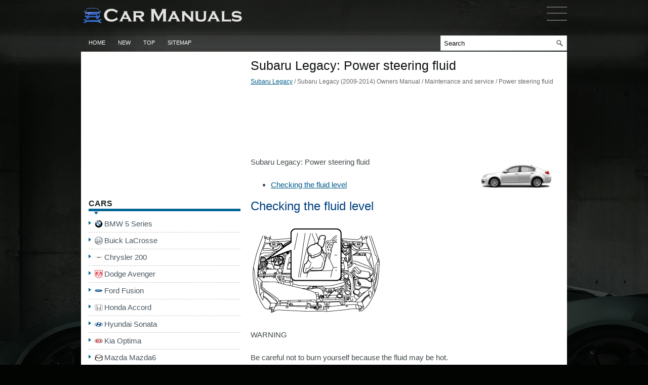

--- FILE ---
content_type: text/html; charset=UTF-8
request_url: https://www.m-sedan.com/power_steering_fluid-6938.html
body_size: 3728
content:
<!DOCTYPE html>
<html lang="en-US">

<head profile="http://gmpg.org/xfn/11">
<meta http-equiv="Content-Type" content="text/html; charset=utf-8">
<title>Subaru Legacy: Power steering fluid - Maintenance and service - Subaru Legacy (2009-2014) Owners Manual</title>
<meta name="description" content="Subaru Legacy (2009-2014) Owners Manual. Maintenance and service. Power steering fluid">
<link rel="canonical" href="https://www.m-sedan.com/power_steering_fluid-6938.html"/>

<link rel="stylesheet" href="css/reset.css" type="text/css" media="screen, projection">
<link rel="stylesheet" href="css/defaults.css" type="text/css" media="screen, projection">
<link rel="stylesheet" href="style.css" type="text/css" media="screen, projection">
<link href="favicon.ico" rel="Shortcut Icon" type="image/x-icon" />
<meta name="viewport" content="width=device-width, initial-scale=1.0">
<link href="media-queries.css" rel="stylesheet" type="text/css">
</head>

<body class="home blog">

<div id="container">
	<div id="header">
		<div class="logo">
			<a href="/">
			<img src="images/logo.webp" alt="Car Manuals" title="Car Manual"></a>
		</div>
		<!-- .logo -->
		<div class="header-right">



<div class="hamburger-menu">
    <input id="menu__toggle" type="checkbox" aria-label="Menu"/>
    <label class="menu__btn" for="menu__toggle" aria-label="Menu">
      <span></span>
    </label>

    <ul class="menu__box">
					<li><a class="menu__item" href="/bmw_5_series-1.html"><img src="images/other/bmw.png" width="16" height="16" alt="" border="0" align="middle" style="position:relative; top:1px;"> BMW 5 Series</a></li>
					<li><a class="menu__item" href="/buick_lacrosse-2.html"><img src="images/other/buick.png" width="16" height="16" alt="" border="0" align="middle" style="position:relative; top:1px;"> Buick LaCrosse</a></li>
					<li>
					<a class="menu__item" href="/chrysler_200-749.html"><img src="images/other/chrysler.png" width="16" height="16" alt="" border="0" align="middle" style="position:relative; top:1px;"> Chrysler 200</a></li>
					<li>
					<a class="menu__item" href="/dodge_avenger-5.html"><img src="images/other/dodge.png" width="16" height="16" alt="" border="0" align="middle" style="position:relative; top:1px;"> Dodge Avenger</a></li>
					<li>
					<a class="menu__item" href="/ford_fusion-6.html"><img src="images/other/ford.png" width="16" height="16" alt="" border="0" align="middle" style="position:relative; top:1px;"> Ford Fusion</a></li>
					<li>
					<a class="menu__item" href="/honda_accord-7.html"><img src="images/other/honda.png" width="16" height="16" alt="" border="0" align="middle" style="position:relative; top:1px;"> Honda Accord</a></li>
					<li>
					<a class="menu__item" href="/hyundai_sonata-8.html"><img src="images/other/hyundai.png" width="16" height="16" alt="" border="0" align="middle" style="position:relative; top:1px;"> Hyundai Sonata</a></li>
					<li>
					<a class="menu__item" href="/kia_optima-9.html"><img src="images/other/kia.png" width="16" height="16" alt="" border="0" align="middle" style="position:relative; top:1px;"> Kia Optima</a></li>
					<li>
					<a class="menu__item" href="/mazda_mazda6-10.html"><img src="images/other/mazda.png" width="16" height="16" alt="" border="0" align="middle" style="position:relative; top:1px;"> Mazda Mazda6</a></li>
					<li>
					<a class="menu__item" href="/mercedes_benz_e_class-11.html"><img src="images/other/mercedes.png" width="16" height="16" alt="" border="0" align="middle" style="position:relative; top:1px;"> Mercedes-Benz E-Class</a></li>
					<li>
					<a class="menu__item" href="/nissan_maxima-13.html"><img src="images/other/nissan.png" width="16" height="16" alt="" border="0" align="middle" style="position:relative; top:1px;"> Nissan Maxima</a></li>
					<li>
					<a class="menu__item" href="/subaru_legacy-15.html"><img src="images/other/subaru.png" width="16" height="16" alt="" border="0" align="middle" style="position:relative; top:1px;"> Subaru Legacy</a></li>
					<li>
					<a class="menu__item" href="/toyota_camry-14.html"><img src="images/other/toyota.png" width="16" height="16" alt="" border="0" align="middle" style="position:relative; top:1px;"> Toyota Camry</a></li>
					<li>
					<a class="menu__item" href="/volvo_s60-17.html"><img src="images/other/volvo.png" width="16" height="16" alt="" border="0" align="middle" style="position:relative; top:1px;"> Volvo S60</a></li>
    </ul>
  </div>



			</div>
		<!-- .header-right --></div>
	<!-- #header -->
	<div class="clearfix">
		<div class="menu-primary-container">
			<ul class="menus menu-primary sf-js-enabled">
				<li><a href="/">Home</a></li>
				<li><a href="/new.html">New</a></li>
				<li><a href="/top.html">Top</a></li>
				<li><a href="/sitemap.html">Sitemap</a></li>
			</ul>
		</div>
		<!--.primary menu-->
		<div id="topsearch">
			<div id="search" title="Type and hit enter">
		<form method="get" id="searchform" action="/search.php">
		<input value="Search" name="q" id="s" onblur="if (this.value == '')  {this.value = 'Search';}" onfocus="if (this.value == 'Search') {this.value = '';}" type="text" aria-label="Search">
		<input type="hidden" name="cx" value="b8c979b2429ded202" />
    	<input type="hidden" name="cof" value="FORID:11" />
    	<input type="hidden" name="ie" value="UTF-8" />
    	<input src="/images/search.png" style="border:0pt none; vertical-align: top; float:right" type="image" alt="Search">
		</form>
			</div>
			<!-- #search --></div>
	</div>
	<div id="main">
		<div id="content">
			<div class="post">
				<article>
				<h1 class="title">Subaru Legacy: Power steering fluid</h1>
				<div class="postmeta-primary">
					<a href="subaru_legacy-15.html">Subaru Legacy</a> / Subaru Legacy (2009-2014) Owners Manual / Maintenance and service /  Power steering fluid </div>
				<div class="entry clearfix">
					<div style="margin:5px 0"><script async src="//pagead2.googlesyndication.com/pagead/js/adsbygoogle.js"></script>
<!-- m-sedan.com top adaptive -->
<ins class="adsbygoogle"
     style="display:block; height:120px;"
     data-ad-client="ca-pub-4191894785090842"
     data-ad-slot="5007260201"></ins>
<script>
(adsbygoogle = window.adsbygoogle || []).push({});
</script></div>
					<p><img src="images/pages/big/15.png" alt="Subaru Legacy: Power steering fluid - Maintenance and service - Subaru Legacy (2009-2014) Owners Manual" border="0" width="150" align=right style="caricon">Subaru Legacy: Power steering fluid<ul><li><a href="#checking_the_fluid_level">Checking the fluid level</a></li></ul><h2 id="checking_the_fluid_level">Checking the fluid level</h2><p><p><img alt="WARNING" border="0" src="images/books/6252/7/page.h33.gif"></p>
<p>WARNING</p>
<p>Be careful not to burn yourself because the fluid may be hot.</p>
<p>CAUTION</p>
<p>&#9679; When power steering fluid is being added, use only clean fluid, and be careful 
not to allow any dirt into the tank. And never use different brands together.</p>
<p>&#9679; Be careful not to spill power steering fluid when adding it. If power steering 
fluid touches the exhaust pipe, it may cause a bad smell, smoke, and/or a fire. 
If power steering fluid gets on the exhaust pipe, be sure to wipe it off.</p>
<p>The power steering fluid expands greatly as its temperature rises; the fluid 
level differs according to fluid temperature. Therefore, the reservoir tank has 
two different checking ranges for hot and cold fluids.</p>
<p>Check the power steering fluid level monthly.</p>
<p>1. Park the vehicle on a level surface, and stop the engine.</p>
<p><img alt="2. Check the fluid level of the reservoir tank. When the fluid is hot after the" border="0" src="images/books/6252/7/page.h34.gif"></p>
<p>2. Check the fluid level of the reservoir tank. When the fluid is hot after the 
vehicle has been run: Check that the oil level is between “HOT MIN” and “HOT MAX” 
on the surface of the reservoir tank.</p>
<p>When the fluid is cool before the vehicle is run: Check that the oil level is 
between “COLD MIN” and “COLD MAX” on the surface of the reservoir tank.</p>
<p>3. If the fluid level is lower than the applicable “MIN” line, add the recommended 
fluid as necessary to bring the level between the “MIN” and “MAX” line. If the fluid 
level is extreme low, it may indicate possible leakage. Consult your SUBARU dealer 
for inspection.</p><div align="center"><script async src="https://pagead2.googlesyndication.com/pagead/js/adsbygoogle.js"></script>
<!-- m-sedan.com bot adaptive -->
<ins class="adsbygoogle"
     style="display:block"
     data-ad-client="ca-pub-4191894785090842"
     data-ad-slot="1942051008"
     data-ad-format="auto"
     data-full-width-responsive="true"></ins>
<script>
     (adsbygoogle = window.adsbygoogle || []).push({});
</script></div><div class="downnavigation"><a href="rear_differential_gear_oil-6936.html" class="prev_imgbutton" title="Previous page: Subaru Legacy: Rear differential gear oil"><img src="images/prev.webp" width="52" alt="Previous page: Subaru Legacy: Rear differential gear oil" border="0"></a><a href="rear_differential_gear_oil-6936.html" class="prev_button"  title="Previous page: Subaru Legacy: Rear differential gear oil">Rear differential gear oil</a><a href="brake_fluid-6940.html" class="next_button" title="Next page: Subaru Legacy: Brake fluid">Brake fluid</a><a href="brake_fluid-6940.html" class="next_imgbutton"  title="Next page: Subaru Legacy: Brake fluid"><img src="images/next.webp" width="52" alt="Next page: Subaru Legacy: Brake fluid" border="0"></a></div><div style="clear:both"></div></p>
				</div>
				</article>
			</div>
		</div>
		<!-- #content -->
		<div id="sidebar-primary">
			<ul class="widget-container">
				<div align="center">
					<script async src="https://pagead2.googlesyndication.com/pagead/js/adsbygoogle.js"></script>
<!-- m-sedan.com side 300x250 -->
<ins class="adsbygoogle"
     style="display:inline-block;width:300px;height:250px"
     data-ad-client="ca-pub-4191894785090842"
     data-ad-slot="7001686141"></ins>
<script>
     (adsbygoogle = window.adsbygoogle || []).push({});
</script></div>
			</ul>
			<ul class="widget-container">
				<aside>
				<li class="widget">
				<h3 class="widgettitle">Cars</h3>
				<ul>
					<li>
					<img src="images/other/bmw.png" width="16" height="16" alt="" border="0" align="middle" style="margin: 0px 3px -3px 0;"><a href="/bmw_5_series-1.html">BMW 5 Series</a></li>
					<li>
					<img src="images/other/buick.png" width="16" height="16" alt="" border="0" align="middle" style="margin: 0px 3px -3px 0;"><a href="/buick_lacrosse-2.html">Buick LaCrosse</a></li>
					<li>
					<img src="images/other/chrysler.png" width="16" height="16" alt="" border="0" align="middle" style="margin: 0px 3px -3px 0;"><a href="/chrysler_200-749.html">Chrysler 200</a></li>
					<li>
					<img src="images/other/dodge.png" width="16" height="16" alt="" border="0" align="middle" style="margin: 0px 3px -3px 0;"><a href="/dodge_avenger-5.html">Dodge Avenger</a></li>
					<li>
					<img src="images/other/ford.png" width="16" height="16" alt="" border="0" align="middle" style="margin: 0px 3px -3px 0;"><a href="/ford_fusion-6.html">Ford Fusion</a></li>
					<li>
					<img src="images/other/honda.png" width="16" height="16" alt="" border="0" align="middle" style="margin: 0px 3px -3px 0;"><a href="/honda_accord-7.html">Honda Accord</a></li>
					<li>
					<img src="images/other/hyundai.png" width="16" height="16" alt="" border="0" align="middle" style="margin: 0px 3px -3px 0;"><a href="/hyundai_sonata-8.html">Hyundai Sonata</a></li>
					<li>
					<img src="images/other/kia.png" width="16" height="16" alt="" border="0" align="middle" style="margin: 0px 3px -3px 0;"><a href="/kia_optima-9.html">Kia Optima</a></li>
					<li>
					<img src="images/other/mazda.png" width="16" height="16" alt="" border="0" align="middle" style="margin: 0px 3px -3px 0;"><a href="/mazda_mazda6-10.html">Mazda Mazda6</a></li>
					<li>
					<img src="images/other/mercedes.png" width="16" height="16" alt="" border="0" align="middle" style="margin: 0px 3px -3px 0;"><a href="/mercedes_benz_e_class-11.html">Mercedes-Benz E-Class</a></li>
					<li>
					<img src="images/other/nissan.png" width="16" height="16" alt="" border="0" align="middle" style="margin: 0px 3px -3px 0;"><a href="/nissan_maxima-13.html">Nissan Maxima</a></li>
					<li>
					<img src="images/other/subaru.png" width="16" height="16" alt="" border="0" align="middle" style="margin: 0px 3px -3px 0;"><a href="/subaru_legacy-15.html">Subaru Legacy</a></li>
					<li>
					<img src="images/other/toyota.png" width="16" height="16" alt="" border="0" align="middle" style="margin: 0px 3px -3px 0;"><a href="/toyota_camry-14.html">Toyota Camry</a></li>
					<li>
					<img src="images/other/volvo.png" width="16" height="16" alt="" border="0" align="middle" style="margin: 0px 3px -3px 0;"><a href="/volvo_s60-17.html">Volvo S60</a></li>
	<li><a href="https://www.hopilot.org/honda_pilot_2023_yg1_yg2_owners_manual-1.html">Honda Pilot Owners Manual</a></li>
	<li><a href="https://www.vwid4.autos/volkswagen_id_4_2021_e21_owners_manual-1.html">Volkswagen ID.4 Owners Manual</a></li>
	<li><a href="https://www.mytoyo.com/toyota_prius_xw60_2023_owner_s_manual-1.html">Toyota Prius Owner's Manual</a></li>
				</ul>
				</li>
				</aside>
			</ul>
			<ul class="widget-container">
				<div align="center">
					<!--LiveInternet counter--><script type="text/javascript"><!--
document.write("<img class='counter' src='https://counter.yadro.ru/hit?t11.1;r"+
escape(document.referrer)+((typeof(screen)=="undefined")?"":
";s"+screen.width+"*"+screen.height+"*"+(screen.colorDepth?
screen.colorDepth:screen.pixelDepth))+";u"+escape(document.URL)+
";h"+escape(document.title.substring(0,80))+";"+Math.random()+
"' alt='' title='' "+
"border=0 width=88 height=31>")//--></script><!--/LiveInternet-->
<br>
<!--LiveInternet counter--><img id="licnt9949" width="0" height="0" style="border:0"
title=""
src="[data-uri]"
alt=""/><script>(function(d,s){d.getElementById("licnt9949").src=
"https://counter.yadro.ru/hit;enclassall?t20.1;r"+escape(d.referrer)+
((typeof(s)=="undefined")?"":";s"+s.width+"*"+s.height+"*"+
(s.colorDepth?s.colorDepth:s.pixelDepth))+";u"+escape(d.URL)+
";h"+escape(d.title.substring(0,150))+";"+Math.random()})
(document,screen)</script><!--/LiveInternet--></div>
			</ul>
		</div>
	</div>
	<!-- #main -->
	<div id="footer">
		<footer>
		<div id="copyrights">
			© 2011-2026 Copyright <a href="/">www.m-sedan.com</a> 0.1799</div>
		<!-- #copyrights -->
		<div id="credits">
			</div>
		<!-- #credits --></div>
		</footer>
	<!-- #footer --></div>

</body>

</html>


--- FILE ---
content_type: text/html; charset=utf-8
request_url: https://www.google.com/recaptcha/api2/aframe
body_size: 268
content:
<!DOCTYPE HTML><html><head><meta http-equiv="content-type" content="text/html; charset=UTF-8"></head><body><script nonce="Y4yc1ryQAkzV-qOmkF2NdQ">/** Anti-fraud and anti-abuse applications only. See google.com/recaptcha */ try{var clients={'sodar':'https://pagead2.googlesyndication.com/pagead/sodar?'};window.addEventListener("message",function(a){try{if(a.source===window.parent){var b=JSON.parse(a.data);var c=clients[b['id']];if(c){var d=document.createElement('img');d.src=c+b['params']+'&rc='+(localStorage.getItem("rc::a")?sessionStorage.getItem("rc::b"):"");window.document.body.appendChild(d);sessionStorage.setItem("rc::e",parseInt(sessionStorage.getItem("rc::e")||0)+1);localStorage.setItem("rc::h",'1768461034607');}}}catch(b){}});window.parent.postMessage("_grecaptcha_ready", "*");}catch(b){}</script></body></html>